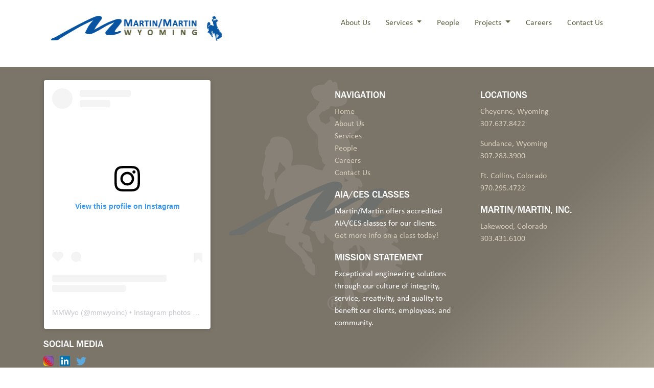

--- FILE ---
content_type: text/html; charset=UTF-8
request_url: https://www.mmwyo.com/listing/listing-1019/
body_size: 9769
content:
<!doctype html>
<html class="no-js" lang="en-US">
<head>
  <meta charset="utf-8">
  <meta http-equiv="X-UA-Compatible" content="IE=edge">
  <meta name="viewport" content="width=device-width, initial-scale=1">

  <link rel="alternate" type="application/rss+xml" title="Martin / Martin Wyoming Feed" href="https://www.mmwyo.com/feed/">
  <link rel="stylesheet" href="https://maxcdn.bootstrapcdn.com/font-awesome/4.7.0/css/font-awesome.min.css">
  <title>listing 1019 | Martin / Martin Wyoming</title>
	<style>img:is([sizes="auto" i], [sizes^="auto," i]) { contain-intrinsic-size: 3000px 1500px }</style>
	
<!-- The SEO Framework by Sybre Waaijer -->
<link rel="canonical" href="https://www.mmwyo.com/listing/listing-1019/" />
<meta property="og:type" content="article" />
<meta property="og:locale" content="en_US" />
<meta property="og:site_name" content="Martin / Martin Wyoming" />
<meta property="og:title" content="listing 1019 | Martin / Martin Wyoming" />
<meta property="og:url" content="https://www.mmwyo.com/listing/listing-1019/" />
<meta property="og:image" content="https://www.mmwyo.com/wp-content/uploads/2016/08/logo_block.jpg" />
<meta property="og:image:width" content="200" />
<meta property="og:image:height" content="200" />
<meta property="article:published_time" content="2017-07-24T18:24:37+00:00" />
<meta property="article:modified_time" content="2023-10-16T20:40:38+00:00" />
<meta name="twitter:card" content="summary_large_image" />
<meta name="twitter:title" content="listing 1019 | Martin / Martin Wyoming" />
<meta name="twitter:image" content="https://www.mmwyo.com/wp-content/uploads/2016/08/logo_block.jpg" />
<script type="application/ld+json">{"@context":"https://schema.org","@graph":[{"@type":"WebSite","@id":"https://www.mmwyo.com/#/schema/WebSite","url":"https://www.mmwyo.com/","name":"Martin / Martin Wyoming","description":"Martin / Martin | Consulting Engineers","inLanguage":"en-US","potentialAction":{"@type":"SearchAction","target":{"@type":"EntryPoint","urlTemplate":"https://www.mmwyo.com/search/{search_term_string}/"},"query-input":"required name=search_term_string"},"publisher":{"@type":"Organization","@id":"https://www.mmwyo.com/#/schema/Organization","name":"Martin / Martin Wyoming","url":"https://www.mmwyo.com/","logo":{"@type":"ImageObject","url":"https://www.mmwyo.com/wp-content/uploads/2016/08/logo_block.jpg","contentUrl":"https://www.mmwyo.com/wp-content/uploads/2016/08/logo_block.jpg","width":200,"height":200}}},{"@type":"WebPage","@id":"https://www.mmwyo.com/listing/listing-1019/","url":"https://www.mmwyo.com/listing/listing-1019/","name":"listing 1019 | Martin / Martin Wyoming","inLanguage":"en-US","isPartOf":{"@id":"https://www.mmwyo.com/#/schema/WebSite"},"breadcrumb":{"@type":"BreadcrumbList","@id":"https://www.mmwyo.com/#/schema/BreadcrumbList","itemListElement":[{"@type":"ListItem","position":1,"item":"https://www.mmwyo.com/","name":"Martin / Martin Wyoming"},{"@type":"ListItem","position":2,"item":"https://www.mmwyo.com/listing/","name":"Archives: Listings"},{"@type":"ListItem","position":3,"name":"listing 1019"}]},"potentialAction":{"@type":"ReadAction","target":"https://www.mmwyo.com/listing/listing-1019/"},"datePublished":"2017-07-24T18:24:37+00:00","dateModified":"2023-10-16T20:40:38+00:00"}]}</script>
<!-- / The SEO Framework by Sybre Waaijer | 3.14ms meta | 0.29ms boot -->

<link rel='dns-prefetch' href='//ajax.googleapis.com' />
<script type="text/javascript">
/* <![CDATA[ */
window._wpemojiSettings = {"baseUrl":"https:\/\/s.w.org\/images\/core\/emoji\/15.0.3\/72x72\/","ext":".png","svgUrl":"https:\/\/s.w.org\/images\/core\/emoji\/15.0.3\/svg\/","svgExt":".svg","source":{"concatemoji":"https:\/\/www.mmwyo.com\/wp-includes\/js\/wp-emoji-release.min.js?ver=6.7.1"}};
/*! This file is auto-generated */
!function(i,n){var o,s,e;function c(e){try{var t={supportTests:e,timestamp:(new Date).valueOf()};sessionStorage.setItem(o,JSON.stringify(t))}catch(e){}}function p(e,t,n){e.clearRect(0,0,e.canvas.width,e.canvas.height),e.fillText(t,0,0);var t=new Uint32Array(e.getImageData(0,0,e.canvas.width,e.canvas.height).data),r=(e.clearRect(0,0,e.canvas.width,e.canvas.height),e.fillText(n,0,0),new Uint32Array(e.getImageData(0,0,e.canvas.width,e.canvas.height).data));return t.every(function(e,t){return e===r[t]})}function u(e,t,n){switch(t){case"flag":return n(e,"\ud83c\udff3\ufe0f\u200d\u26a7\ufe0f","\ud83c\udff3\ufe0f\u200b\u26a7\ufe0f")?!1:!n(e,"\ud83c\uddfa\ud83c\uddf3","\ud83c\uddfa\u200b\ud83c\uddf3")&&!n(e,"\ud83c\udff4\udb40\udc67\udb40\udc62\udb40\udc65\udb40\udc6e\udb40\udc67\udb40\udc7f","\ud83c\udff4\u200b\udb40\udc67\u200b\udb40\udc62\u200b\udb40\udc65\u200b\udb40\udc6e\u200b\udb40\udc67\u200b\udb40\udc7f");case"emoji":return!n(e,"\ud83d\udc26\u200d\u2b1b","\ud83d\udc26\u200b\u2b1b")}return!1}function f(e,t,n){var r="undefined"!=typeof WorkerGlobalScope&&self instanceof WorkerGlobalScope?new OffscreenCanvas(300,150):i.createElement("canvas"),a=r.getContext("2d",{willReadFrequently:!0}),o=(a.textBaseline="top",a.font="600 32px Arial",{});return e.forEach(function(e){o[e]=t(a,e,n)}),o}function t(e){var t=i.createElement("script");t.src=e,t.defer=!0,i.head.appendChild(t)}"undefined"!=typeof Promise&&(o="wpEmojiSettingsSupports",s=["flag","emoji"],n.supports={everything:!0,everythingExceptFlag:!0},e=new Promise(function(e){i.addEventListener("DOMContentLoaded",e,{once:!0})}),new Promise(function(t){var n=function(){try{var e=JSON.parse(sessionStorage.getItem(o));if("object"==typeof e&&"number"==typeof e.timestamp&&(new Date).valueOf()<e.timestamp+604800&&"object"==typeof e.supportTests)return e.supportTests}catch(e){}return null}();if(!n){if("undefined"!=typeof Worker&&"undefined"!=typeof OffscreenCanvas&&"undefined"!=typeof URL&&URL.createObjectURL&&"undefined"!=typeof Blob)try{var e="postMessage("+f.toString()+"("+[JSON.stringify(s),u.toString(),p.toString()].join(",")+"));",r=new Blob([e],{type:"text/javascript"}),a=new Worker(URL.createObjectURL(r),{name:"wpTestEmojiSupports"});return void(a.onmessage=function(e){c(n=e.data),a.terminate(),t(n)})}catch(e){}c(n=f(s,u,p))}t(n)}).then(function(e){for(var t in e)n.supports[t]=e[t],n.supports.everything=n.supports.everything&&n.supports[t],"flag"!==t&&(n.supports.everythingExceptFlag=n.supports.everythingExceptFlag&&n.supports[t]);n.supports.everythingExceptFlag=n.supports.everythingExceptFlag&&!n.supports.flag,n.DOMReady=!1,n.readyCallback=function(){n.DOMReady=!0}}).then(function(){return e}).then(function(){var e;n.supports.everything||(n.readyCallback(),(e=n.source||{}).concatemoji?t(e.concatemoji):e.wpemoji&&e.twemoji&&(t(e.twemoji),t(e.wpemoji)))}))}((window,document),window._wpemojiSettings);
/* ]]> */
</script>
<link rel='stylesheet' id='toolset_bootstrap_4-css' href='https://www.mmwyo.com/wp-content/plugins/wp-views/vendor/toolset/toolset-common/res/lib/bootstrap4/css/bootstrap.min.css?ver=4.5.3' type='text/css' media='screen' />
<link rel='stylesheet' id='toolset-maps-fixes-css' href='//www.mmwyo.com/wp-content/plugins/toolset-maps/resources/css/toolset_maps_fixes.css?ver=2.1.3' type='text/css' media='all' />
<style id='wp-emoji-styles-inline-css' type='text/css'>

	img.wp-smiley, img.emoji {
		display: inline !important;
		border: none !important;
		box-shadow: none !important;
		height: 1em !important;
		width: 1em !important;
		margin: 0 0.07em !important;
		vertical-align: -0.1em !important;
		background: none !important;
		padding: 0 !important;
	}
</style>
<link rel='stylesheet' id='wp-block-library-css' href='https://www.mmwyo.com/wp-includes/css/dist/block-library/style.min.css?ver=6.7.1' type='text/css' media='all' />
<link rel='stylesheet' id='mediaelement-css' href='https://www.mmwyo.com/wp-includes/js/mediaelement/mediaelementplayer-legacy.min.css?ver=4.2.17' type='text/css' media='all' />
<link rel='stylesheet' id='wp-mediaelement-css' href='https://www.mmwyo.com/wp-includes/js/mediaelement/wp-mediaelement.min.css?ver=6.7.1' type='text/css' media='all' />
<link rel='stylesheet' id='view_editor_gutenberg_frontend_assets-css' href='https://www.mmwyo.com/wp-content/plugins/wp-views/public/css/views-frontend.css?ver=3.6.18' type='text/css' media='all' />
<style id='view_editor_gutenberg_frontend_assets-inline-css' type='text/css'>
.wpv-sort-list-dropdown.wpv-sort-list-dropdown-style-default > span.wpv-sort-list,.wpv-sort-list-dropdown.wpv-sort-list-dropdown-style-default .wpv-sort-list-item {border-color: #cdcdcd;}.wpv-sort-list-dropdown.wpv-sort-list-dropdown-style-default .wpv-sort-list-item a {color: #444;background-color: #fff;}.wpv-sort-list-dropdown.wpv-sort-list-dropdown-style-default a:hover,.wpv-sort-list-dropdown.wpv-sort-list-dropdown-style-default a:focus {color: #000;background-color: #eee;}.wpv-sort-list-dropdown.wpv-sort-list-dropdown-style-default .wpv-sort-list-item.wpv-sort-list-current a {color: #000;background-color: #eee;}
.wpv-sort-list-dropdown.wpv-sort-list-dropdown-style-default > span.wpv-sort-list,.wpv-sort-list-dropdown.wpv-sort-list-dropdown-style-default .wpv-sort-list-item {border-color: #cdcdcd;}.wpv-sort-list-dropdown.wpv-sort-list-dropdown-style-default .wpv-sort-list-item a {color: #444;background-color: #fff;}.wpv-sort-list-dropdown.wpv-sort-list-dropdown-style-default a:hover,.wpv-sort-list-dropdown.wpv-sort-list-dropdown-style-default a:focus {color: #000;background-color: #eee;}.wpv-sort-list-dropdown.wpv-sort-list-dropdown-style-default .wpv-sort-list-item.wpv-sort-list-current a {color: #000;background-color: #eee;}.wpv-sort-list-dropdown.wpv-sort-list-dropdown-style-grey > span.wpv-sort-list,.wpv-sort-list-dropdown.wpv-sort-list-dropdown-style-grey .wpv-sort-list-item {border-color: #cdcdcd;}.wpv-sort-list-dropdown.wpv-sort-list-dropdown-style-grey .wpv-sort-list-item a {color: #444;background-color: #eeeeee;}.wpv-sort-list-dropdown.wpv-sort-list-dropdown-style-grey a:hover,.wpv-sort-list-dropdown.wpv-sort-list-dropdown-style-grey a:focus {color: #000;background-color: #e5e5e5;}.wpv-sort-list-dropdown.wpv-sort-list-dropdown-style-grey .wpv-sort-list-item.wpv-sort-list-current a {color: #000;background-color: #e5e5e5;}
.wpv-sort-list-dropdown.wpv-sort-list-dropdown-style-default > span.wpv-sort-list,.wpv-sort-list-dropdown.wpv-sort-list-dropdown-style-default .wpv-sort-list-item {border-color: #cdcdcd;}.wpv-sort-list-dropdown.wpv-sort-list-dropdown-style-default .wpv-sort-list-item a {color: #444;background-color: #fff;}.wpv-sort-list-dropdown.wpv-sort-list-dropdown-style-default a:hover,.wpv-sort-list-dropdown.wpv-sort-list-dropdown-style-default a:focus {color: #000;background-color: #eee;}.wpv-sort-list-dropdown.wpv-sort-list-dropdown-style-default .wpv-sort-list-item.wpv-sort-list-current a {color: #000;background-color: #eee;}.wpv-sort-list-dropdown.wpv-sort-list-dropdown-style-grey > span.wpv-sort-list,.wpv-sort-list-dropdown.wpv-sort-list-dropdown-style-grey .wpv-sort-list-item {border-color: #cdcdcd;}.wpv-sort-list-dropdown.wpv-sort-list-dropdown-style-grey .wpv-sort-list-item a {color: #444;background-color: #eeeeee;}.wpv-sort-list-dropdown.wpv-sort-list-dropdown-style-grey a:hover,.wpv-sort-list-dropdown.wpv-sort-list-dropdown-style-grey a:focus {color: #000;background-color: #e5e5e5;}.wpv-sort-list-dropdown.wpv-sort-list-dropdown-style-grey .wpv-sort-list-item.wpv-sort-list-current a {color: #000;background-color: #e5e5e5;}.wpv-sort-list-dropdown.wpv-sort-list-dropdown-style-blue > span.wpv-sort-list,.wpv-sort-list-dropdown.wpv-sort-list-dropdown-style-blue .wpv-sort-list-item {border-color: #0099cc;}.wpv-sort-list-dropdown.wpv-sort-list-dropdown-style-blue .wpv-sort-list-item a {color: #444;background-color: #cbddeb;}.wpv-sort-list-dropdown.wpv-sort-list-dropdown-style-blue a:hover,.wpv-sort-list-dropdown.wpv-sort-list-dropdown-style-blue a:focus {color: #000;background-color: #95bedd;}.wpv-sort-list-dropdown.wpv-sort-list-dropdown-style-blue .wpv-sort-list-item.wpv-sort-list-current a {color: #000;background-color: #95bedd;}
</style>
<style id='classic-theme-styles-inline-css' type='text/css'>
/*! This file is auto-generated */
.wp-block-button__link{color:#fff;background-color:#32373c;border-radius:9999px;box-shadow:none;text-decoration:none;padding:calc(.667em + 2px) calc(1.333em + 2px);font-size:1.125em}.wp-block-file__button{background:#32373c;color:#fff;text-decoration:none}
</style>
<style id='global-styles-inline-css' type='text/css'>
:root{--wp--preset--aspect-ratio--square: 1;--wp--preset--aspect-ratio--4-3: 4/3;--wp--preset--aspect-ratio--3-4: 3/4;--wp--preset--aspect-ratio--3-2: 3/2;--wp--preset--aspect-ratio--2-3: 2/3;--wp--preset--aspect-ratio--16-9: 16/9;--wp--preset--aspect-ratio--9-16: 9/16;--wp--preset--color--black: #000000;--wp--preset--color--cyan-bluish-gray: #abb8c3;--wp--preset--color--white: #ffffff;--wp--preset--color--pale-pink: #f78da7;--wp--preset--color--vivid-red: #cf2e2e;--wp--preset--color--luminous-vivid-orange: #ff6900;--wp--preset--color--luminous-vivid-amber: #fcb900;--wp--preset--color--light-green-cyan: #7bdcb5;--wp--preset--color--vivid-green-cyan: #00d084;--wp--preset--color--pale-cyan-blue: #8ed1fc;--wp--preset--color--vivid-cyan-blue: #0693e3;--wp--preset--color--vivid-purple: #9b51e0;--wp--preset--gradient--vivid-cyan-blue-to-vivid-purple: linear-gradient(135deg,rgba(6,147,227,1) 0%,rgb(155,81,224) 100%);--wp--preset--gradient--light-green-cyan-to-vivid-green-cyan: linear-gradient(135deg,rgb(122,220,180) 0%,rgb(0,208,130) 100%);--wp--preset--gradient--luminous-vivid-amber-to-luminous-vivid-orange: linear-gradient(135deg,rgba(252,185,0,1) 0%,rgba(255,105,0,1) 100%);--wp--preset--gradient--luminous-vivid-orange-to-vivid-red: linear-gradient(135deg,rgba(255,105,0,1) 0%,rgb(207,46,46) 100%);--wp--preset--gradient--very-light-gray-to-cyan-bluish-gray: linear-gradient(135deg,rgb(238,238,238) 0%,rgb(169,184,195) 100%);--wp--preset--gradient--cool-to-warm-spectrum: linear-gradient(135deg,rgb(74,234,220) 0%,rgb(151,120,209) 20%,rgb(207,42,186) 40%,rgb(238,44,130) 60%,rgb(251,105,98) 80%,rgb(254,248,76) 100%);--wp--preset--gradient--blush-light-purple: linear-gradient(135deg,rgb(255,206,236) 0%,rgb(152,150,240) 100%);--wp--preset--gradient--blush-bordeaux: linear-gradient(135deg,rgb(254,205,165) 0%,rgb(254,45,45) 50%,rgb(107,0,62) 100%);--wp--preset--gradient--luminous-dusk: linear-gradient(135deg,rgb(255,203,112) 0%,rgb(199,81,192) 50%,rgb(65,88,208) 100%);--wp--preset--gradient--pale-ocean: linear-gradient(135deg,rgb(255,245,203) 0%,rgb(182,227,212) 50%,rgb(51,167,181) 100%);--wp--preset--gradient--electric-grass: linear-gradient(135deg,rgb(202,248,128) 0%,rgb(113,206,126) 100%);--wp--preset--gradient--midnight: linear-gradient(135deg,rgb(2,3,129) 0%,rgb(40,116,252) 100%);--wp--preset--font-size--small: 13px;--wp--preset--font-size--medium: 20px;--wp--preset--font-size--large: 36px;--wp--preset--font-size--x-large: 42px;--wp--preset--spacing--20: 0.44rem;--wp--preset--spacing--30: 0.67rem;--wp--preset--spacing--40: 1rem;--wp--preset--spacing--50: 1.5rem;--wp--preset--spacing--60: 2.25rem;--wp--preset--spacing--70: 3.38rem;--wp--preset--spacing--80: 5.06rem;--wp--preset--shadow--natural: 6px 6px 9px rgba(0, 0, 0, 0.2);--wp--preset--shadow--deep: 12px 12px 50px rgba(0, 0, 0, 0.4);--wp--preset--shadow--sharp: 6px 6px 0px rgba(0, 0, 0, 0.2);--wp--preset--shadow--outlined: 6px 6px 0px -3px rgba(255, 255, 255, 1), 6px 6px rgba(0, 0, 0, 1);--wp--preset--shadow--crisp: 6px 6px 0px rgba(0, 0, 0, 1);}:where(.is-layout-flex){gap: 0.5em;}:where(.is-layout-grid){gap: 0.5em;}body .is-layout-flex{display: flex;}.is-layout-flex{flex-wrap: wrap;align-items: center;}.is-layout-flex > :is(*, div){margin: 0;}body .is-layout-grid{display: grid;}.is-layout-grid > :is(*, div){margin: 0;}:where(.wp-block-columns.is-layout-flex){gap: 2em;}:where(.wp-block-columns.is-layout-grid){gap: 2em;}:where(.wp-block-post-template.is-layout-flex){gap: 1.25em;}:where(.wp-block-post-template.is-layout-grid){gap: 1.25em;}.has-black-color{color: var(--wp--preset--color--black) !important;}.has-cyan-bluish-gray-color{color: var(--wp--preset--color--cyan-bluish-gray) !important;}.has-white-color{color: var(--wp--preset--color--white) !important;}.has-pale-pink-color{color: var(--wp--preset--color--pale-pink) !important;}.has-vivid-red-color{color: var(--wp--preset--color--vivid-red) !important;}.has-luminous-vivid-orange-color{color: var(--wp--preset--color--luminous-vivid-orange) !important;}.has-luminous-vivid-amber-color{color: var(--wp--preset--color--luminous-vivid-amber) !important;}.has-light-green-cyan-color{color: var(--wp--preset--color--light-green-cyan) !important;}.has-vivid-green-cyan-color{color: var(--wp--preset--color--vivid-green-cyan) !important;}.has-pale-cyan-blue-color{color: var(--wp--preset--color--pale-cyan-blue) !important;}.has-vivid-cyan-blue-color{color: var(--wp--preset--color--vivid-cyan-blue) !important;}.has-vivid-purple-color{color: var(--wp--preset--color--vivid-purple) !important;}.has-black-background-color{background-color: var(--wp--preset--color--black) !important;}.has-cyan-bluish-gray-background-color{background-color: var(--wp--preset--color--cyan-bluish-gray) !important;}.has-white-background-color{background-color: var(--wp--preset--color--white) !important;}.has-pale-pink-background-color{background-color: var(--wp--preset--color--pale-pink) !important;}.has-vivid-red-background-color{background-color: var(--wp--preset--color--vivid-red) !important;}.has-luminous-vivid-orange-background-color{background-color: var(--wp--preset--color--luminous-vivid-orange) !important;}.has-luminous-vivid-amber-background-color{background-color: var(--wp--preset--color--luminous-vivid-amber) !important;}.has-light-green-cyan-background-color{background-color: var(--wp--preset--color--light-green-cyan) !important;}.has-vivid-green-cyan-background-color{background-color: var(--wp--preset--color--vivid-green-cyan) !important;}.has-pale-cyan-blue-background-color{background-color: var(--wp--preset--color--pale-cyan-blue) !important;}.has-vivid-cyan-blue-background-color{background-color: var(--wp--preset--color--vivid-cyan-blue) !important;}.has-vivid-purple-background-color{background-color: var(--wp--preset--color--vivid-purple) !important;}.has-black-border-color{border-color: var(--wp--preset--color--black) !important;}.has-cyan-bluish-gray-border-color{border-color: var(--wp--preset--color--cyan-bluish-gray) !important;}.has-white-border-color{border-color: var(--wp--preset--color--white) !important;}.has-pale-pink-border-color{border-color: var(--wp--preset--color--pale-pink) !important;}.has-vivid-red-border-color{border-color: var(--wp--preset--color--vivid-red) !important;}.has-luminous-vivid-orange-border-color{border-color: var(--wp--preset--color--luminous-vivid-orange) !important;}.has-luminous-vivid-amber-border-color{border-color: var(--wp--preset--color--luminous-vivid-amber) !important;}.has-light-green-cyan-border-color{border-color: var(--wp--preset--color--light-green-cyan) !important;}.has-vivid-green-cyan-border-color{border-color: var(--wp--preset--color--vivid-green-cyan) !important;}.has-pale-cyan-blue-border-color{border-color: var(--wp--preset--color--pale-cyan-blue) !important;}.has-vivid-cyan-blue-border-color{border-color: var(--wp--preset--color--vivid-cyan-blue) !important;}.has-vivid-purple-border-color{border-color: var(--wp--preset--color--vivid-purple) !important;}.has-vivid-cyan-blue-to-vivid-purple-gradient-background{background: var(--wp--preset--gradient--vivid-cyan-blue-to-vivid-purple) !important;}.has-light-green-cyan-to-vivid-green-cyan-gradient-background{background: var(--wp--preset--gradient--light-green-cyan-to-vivid-green-cyan) !important;}.has-luminous-vivid-amber-to-luminous-vivid-orange-gradient-background{background: var(--wp--preset--gradient--luminous-vivid-amber-to-luminous-vivid-orange) !important;}.has-luminous-vivid-orange-to-vivid-red-gradient-background{background: var(--wp--preset--gradient--luminous-vivid-orange-to-vivid-red) !important;}.has-very-light-gray-to-cyan-bluish-gray-gradient-background{background: var(--wp--preset--gradient--very-light-gray-to-cyan-bluish-gray) !important;}.has-cool-to-warm-spectrum-gradient-background{background: var(--wp--preset--gradient--cool-to-warm-spectrum) !important;}.has-blush-light-purple-gradient-background{background: var(--wp--preset--gradient--blush-light-purple) !important;}.has-blush-bordeaux-gradient-background{background: var(--wp--preset--gradient--blush-bordeaux) !important;}.has-luminous-dusk-gradient-background{background: var(--wp--preset--gradient--luminous-dusk) !important;}.has-pale-ocean-gradient-background{background: var(--wp--preset--gradient--pale-ocean) !important;}.has-electric-grass-gradient-background{background: var(--wp--preset--gradient--electric-grass) !important;}.has-midnight-gradient-background{background: var(--wp--preset--gradient--midnight) !important;}.has-small-font-size{font-size: var(--wp--preset--font-size--small) !important;}.has-medium-font-size{font-size: var(--wp--preset--font-size--medium) !important;}.has-large-font-size{font-size: var(--wp--preset--font-size--large) !important;}.has-x-large-font-size{font-size: var(--wp--preset--font-size--x-large) !important;}
:where(.wp-block-post-template.is-layout-flex){gap: 1.25em;}:where(.wp-block-post-template.is-layout-grid){gap: 1.25em;}
:where(.wp-block-columns.is-layout-flex){gap: 2em;}:where(.wp-block-columns.is-layout-grid){gap: 2em;}
:root :where(.wp-block-pullquote){font-size: 1.5em;line-height: 1.6;}
</style>
<link rel='stylesheet' id='toolset-common-css' href='https://www.mmwyo.com/wp-content/plugins/wp-views/vendor/toolset/toolset-common/res/css/toolset-common.css?ver=4.4.8' type='text/css' media='screen' />
<link rel='stylesheet' id='roots_css-css' href='https://www.mmwyo.com/wp-content/themes/mmi/assets/css/main.css' type='text/css' media='all' />
<script type="text/javascript" src="https://www.mmwyo.com/wp-content/plugins/wp-views/vendor/toolset/common-es/public/toolset-common-es-frontend.js?ver=174000" id="toolset-common-es-frontend-js"></script>
<link rel="https://api.w.org/" href="https://www.mmwyo.com/wp-json/" /><link rel="EditURI" type="application/rsd+xml" title="RSD" href="https://www.mmwyo.com/xmlrpc.php?rsd" />
<link rel="alternate" title="oEmbed (JSON)" type="application/json+oembed" href="https://www.mmwyo.com/wp-json/oembed/1.0/embed?url=https%3A%2F%2Fwww.mmwyo.com%2Flisting%2Flisting-1019%2F" />
<link rel="alternate" title="oEmbed (XML)" type="text/xml+oembed" href="https://www.mmwyo.com/wp-json/oembed/1.0/embed?url=https%3A%2F%2Fwww.mmwyo.com%2Flisting%2Flisting-1019%2F&#038;format=xml" />
 <script> window.addEventListener("load",function(){ var c={script:false,link:false}; function ls(s) { if(!['script','link'].includes(s)||c[s]){return;}c[s]=true; var d=document,f=d.getElementsByTagName(s)[0],j=d.createElement(s); if(s==='script'){j.async=true;j.src='https://www.mmwyo.com/wp-content/plugins/wp-views/vendor/toolset/blocks/public/js/frontend.js?v=1.6.14';}else{ j.rel='stylesheet';j.href='https://www.mmwyo.com/wp-content/plugins/wp-views/vendor/toolset/blocks/public/css/style.css?v=1.6.14';} f.parentNode.insertBefore(j, f); }; function ex(){ls('script');ls('link')} window.addEventListener("scroll", ex, {once: true}); if (('IntersectionObserver' in window) && ('IntersectionObserverEntry' in window) && ('intersectionRatio' in window.IntersectionObserverEntry.prototype)) { var i = 0, fb = document.querySelectorAll("[class^='tb-']"), o = new IntersectionObserver(es => { es.forEach(e => { o.unobserve(e.target); if (e.intersectionRatio > 0) { ex();o.disconnect();}else{ i++;if(fb.length>i){o.observe(fb[i])}} }) }); if (fb.length) { o.observe(fb[i]) } } }) </script>
	<noscript>
		<link rel="stylesheet" href="https://www.mmwyo.com/wp-content/plugins/wp-views/vendor/toolset/blocks/public/css/style.css">
	</noscript><link rel="icon" href="https://www.mmwyo.com/wp-content/uploads/2016/08/logo_block-150x150.jpg" sizes="32x32" />
<link rel="icon" href="https://www.mmwyo.com/wp-content/uploads/2016/08/logo_block.jpg" sizes="192x192" />
<link rel="apple-touch-icon" href="https://www.mmwyo.com/wp-content/uploads/2016/08/logo_block.jpg" />
<meta name="msapplication-TileImage" content="https://www.mmwyo.com/wp-content/uploads/2016/08/logo_block.jpg" />
		<style type="text/css" id="wp-custom-css">
			/* Hero */
.caret {
    display: none;
}

.banner ul#menu-menu-1 {
	display: flex;
	flex-direction: row;
	justify-content: space-evenly;
}

.navbar .container {
	display: -ms-flexbox !important;
	display: flex !important;
	-ms-flex-wrap: unset !important;
	flex-wrap: unset !important; 
	-ms-flex-align: center !important;
	align-items: center !important;
	-ms-flex-pack: justify !important;
	justify-content: space-between !important;
}

.navbar-nav .dropdown-menu {
	position: absolute;
	float: none;
}


/* Slider */
body.home main.main {
    padding: 0;
    width: 100%;
}

body #hero-slider {
    height: auto;
}

/* Mobile Menu */

.collapse.show {
	visibility: visible;
}

@media screen and (max-width: 1200px) {
	
	header .container {
		width: 100%;
	}
	
	.navbar-header {
		display: flex;
		justify-content: space-between;
		width: 100%;
	}
	
	.banner ul#menu-menu-1 {
		display: flex;
		flex-direction: row;
		justify-content: space-evenly;
		background: rgba(255,255,255,.95) !important;
	}

	.collapse.show,
	.collapsing {
		position: absolute;
    right: 0;
    top: 9rem;
	}
	
}
		</style>
		<!-- Global site tag (gtag.js) - Google Analytics -->
<script async src="https://www.googletagmanager.com/gtag/js?id=UA-91938432-1"></script>
<script>
 window.dataLayer = window.dataLayer || [];
 function gtag(){dataLayer.push(arguments);}
 gtag('js', new Date());
 gtag('config', 'UA-91938432-1');
</script>
</head>
<body class="listing-template-default single single-listing postid-1019 do-etfw listing-1019">

  <!--[if lt IE 8]>
    <div class="alert alert-warning">
      You are using an <strong>outdated</strong> browser. Please <a href="http://browsehappy.com/">upgrade your browser</a> to improve your experience.    </div>
  <![endif]-->

  <header class="banner navbar navbar-default navbar-static-top" role="banner">
  <div class="container">
    <div class="navbar-header">
      <div class="col-xs-6">
        <a href="https://www.mmwyo.com/"><img class="logo-img" src=https://www.mmwyo.com/wp-content/themes/mmi/assets/img/logo.png></a>
        <img class="logo-img-steamboat" src=https://www.mmwyo.com/wp-content/themes/mmi/assets/img/MMWYO-Steamboat-Blue.png>
      </div>
      <div class="col-xs-6">
        <button type="button" class="navbar-toggle collapsed" data-toggle="collapse" data-target=".navbar-collapse">
          <span class="sr-only">Toggle navigation</span>
          <span class="icon-bar"></span>
          <span class="icon-bar"></span>
          <span class="icon-bar"></span>
        </button>
      </div>

    </div>

    <nav class="collapse navbar-collapse" role="navigation">
      <ul id="menu-menu-1" class="nav navbar-nav"><li class="menu-about-us"><a href="https://www.mmwyo.com/about-us/">About Us</a></li>
<li class="dropdown menu-services"><a class="dropdown-toggle" data-toggle="dropdown" data-target="#" href="https://www.mmwyo.com/services/">Services <b class="caret"></b></a>
<ul class="dropdown-menu">
	<li class="menu-structural"><a href="/services/#Structural-Engineering">Structural</a></li>
	<li class="menu-%e2%96%aa-blast-resistant-design"><a href="/services/#Blast-Resistant-Design">▪ Blast Resistant Design</a></li>
	<li class="menu-%e2%96%aa-buildings"><a href="/services/#Buildings">▪ Buildings</a></li>
	<li class="menu-%e2%96%aa-fall-protection-rigging"><a href="/services/#Fall-Protection-Rigging">▪ Fall Protection &#038; Rigging</a></li>
	<li class="menu-%e2%96%aa-long-span-structures"><a href="/services/#Long-Span-Structures">▪ Long-Span Structures</a></li>
	<li class="menu-%e2%96%aa-design-build-ipd"><a href="/services/#Design-Build-IPD">▪ Design-Build/IPD</a></li>
	<li class="menu-%e2%96%aa-investigative-engineering"><a href="/services/#Investigative-Engineering">▪ Investigative Engineering</a></li>
	<li class="menu-%e2%96%aa-construction-services"><a href="/services/#Construction-Services">▪ Construction Services</a></li>
	<li class="menu-civil"><a href="/services/#Civil-Engineering">Civil</a></li>
	<li class="menu-%e2%96%aa-drainage-design"><a href="/services/#Drainage-Design">▪ Drainage Design</a></li>
	<li class="menu-%e2%96%aa-entitlements"><a href="/services/#Entitlements">▪ Entitlements</a></li>
	<li class="menu-%e2%96%aa-master-planning"><a href="/services/#Master-Planning">▪ Master Planning</a></li>
	<li class="menu-%e2%96%aa-site-engineering"><a href="/services/#Site-Engineering">▪ Site Engineering</a></li>
	<li class="menu-%e2%96%aa-transportation"><a href="/services/#Transportation">▪ Transportation</a></li>
	<li class="menu-%e2%96%aa-water-wastewater"><a href="/services/#Water-Wastewater">▪ Water &#038; Wastewater</a></li>
</ul>
</li>
<li class="menu-people"><a href="https://www.mmwyo.com/people/">People</a></li>
<li class="dropdown menu-projects"><a class="dropdown-toggle" data-toggle="dropdown" data-target="#" href="#">Projects <b class="caret"></b></a>
<ul class="dropdown-menu">
	<li class="menu-structural-projects"><a href="https://www.mmwyo.com/structural-projects/">Structural Projects</a></li>
	<li class="menu-civil-projects"><a href="https://www.mmwyo.com/civil-projects/">Civil Projects</a></li>
</ul>
</li>
<li class="menu-careers"><a target="_blank" href="http://www.martinmartin.com/careers">Careers</a></li>
<li class="menu-contact-us"><a href="https://www.mmwyo.com/contact-us/">Contact Us</a></li>
</ul>    </nav>

    <!-- search form -->
    <div id="block-search-form">
      <form action="https://www.mmwyo.com/" autocomplete="on" id="search-block-form">
        <input id="search" id="edit-search-block-form--2" name="s" type="search" placeholder="Search ..."  class="search-field form-text">
        <button type="submit" id="edit-submit">Search</button>
      </form>
    </div>

  </div>
</header>

  <div class="wrap container-fluid" role="document">
    <div class="content row">
      <main class="main" role="main">
        <div id="primary" class="content-area">
  <div id="content" class="site-content" role="main">
      </div><!-- #content -->
</div><!-- #primary -->
      </main><!-- /.main -->
          </div><!-- /.content -->
  </div><!-- /.wrap -->

  <footer class="content-info" role="contentinfo">
  <div class="container">
    <div class="row">
      <div class="col-md-3">
        <section class="widget text-6 widget_text">			<div class="textwidget"><blockquote class="instagram-media" data-instgrm-permalink="https://www.instagram.com/mmwyoinc/?utm_source=ig_embed&amp;utm_campaign=loading" data-instgrm-version="14" style=" background:#FFF; border:0; border-radius:3px; box-shadow:0 0 1px 0 rgba(0,0,0,0.5),0 1px 10px 0 rgba(0,0,0,0.15); margin: 1px; max-width:540px; min-width:326px; padding:0; width:99.375%; width:-webkit-calc(100% - 2px); width:calc(100% - 2px);"><div style="padding:16px;"> <a href="https://www.instagram.com/mmwyoinc/?utm_source=ig_embed&amp;utm_campaign=loading" style=" background:#FFFFFF; line-height:0; padding:0 0; text-align:center; text-decoration:none; width:100%;" target="_blank"> <div style=" display: flex; flex-direction: row; align-items: center;"> <div style="background-color: #F4F4F4; border-radius: 50%; flex-grow: 0; height: 40px; margin-right: 14px; width: 40px;"></div> <div style="display: flex; flex-direction: column; flex-grow: 1; justify-content: center;"> <div style=" background-color: #F4F4F4; border-radius: 4px; flex-grow: 0; height: 14px; margin-bottom: 6px; width: 100px;"></div> <div style=" background-color: #F4F4F4; border-radius: 4px; flex-grow: 0; height: 14px; width: 60px;"></div></div></div><div style="padding: 19% 0;"></div> <div style="display:block; height:50px; margin:0 auto 12px; width:50px;"><svg width="50px" height="50px" viewBox="0 0 60 60" version="1.1" xmlns="https://www.w3.org/2000/svg" xmlns:xlink="https://www.w3.org/1999/xlink"><g stroke="none" stroke-width="1" fill="none" fill-rule="evenodd"><g transform="translate(-511.000000, -20.000000)" fill="#000000"><g><path d="M556.869,30.41 C554.814,30.41 553.148,32.076 553.148,34.131 C553.148,36.186 554.814,37.852 556.869,37.852 C558.924,37.852 560.59,36.186 560.59,34.131 C560.59,32.076 558.924,30.41 556.869,30.41 M541,60.657 C535.114,60.657 530.342,55.887 530.342,50 C530.342,44.114 535.114,39.342 541,39.342 C546.887,39.342 551.658,44.114 551.658,50 C551.658,55.887 546.887,60.657 541,60.657 M541,33.886 C532.1,33.886 524.886,41.1 524.886,50 C524.886,58.899 532.1,66.113 541,66.113 C549.9,66.113 557.115,58.899 557.115,50 C557.115,41.1 549.9,33.886 541,33.886 M565.378,62.101 C565.244,65.022 564.756,66.606 564.346,67.663 C563.803,69.06 563.154,70.057 562.106,71.106 C561.058,72.155 560.06,72.803 558.662,73.347 C557.607,73.757 556.021,74.244 553.102,74.378 C549.944,74.521 548.997,74.552 541,74.552 C533.003,74.552 532.056,74.521 528.898,74.378 C525.979,74.244 524.393,73.757 523.338,73.347 C521.94,72.803 520.942,72.155 519.894,71.106 C518.846,70.057 518.197,69.06 517.654,67.663 C517.244,66.606 516.755,65.022 516.623,62.101 C516.479,58.943 516.448,57.996 516.448,50 C516.448,42.003 516.479,41.056 516.623,37.899 C516.755,34.978 517.244,33.391 517.654,32.338 C518.197,30.938 518.846,29.942 519.894,28.894 C520.942,27.846 521.94,27.196 523.338,26.654 C524.393,26.244 525.979,25.756 528.898,25.623 C532.057,25.479 533.004,25.448 541,25.448 C548.997,25.448 549.943,25.479 553.102,25.623 C556.021,25.756 557.607,26.244 558.662,26.654 C560.06,27.196 561.058,27.846 562.106,28.894 C563.154,29.942 563.803,30.938 564.346,32.338 C564.756,33.391 565.244,34.978 565.378,37.899 C565.522,41.056 565.552,42.003 565.552,50 C565.552,57.996 565.522,58.943 565.378,62.101 M570.82,37.631 C570.674,34.438 570.167,32.258 569.425,30.349 C568.659,28.377 567.633,26.702 565.965,25.035 C564.297,23.368 562.623,22.342 560.652,21.575 C558.743,20.834 556.562,20.326 553.369,20.18 C550.169,20.033 549.148,20 541,20 C532.853,20 531.831,20.033 528.631,20.18 C525.438,20.326 523.257,20.834 521.349,21.575 C519.376,22.342 517.703,23.368 516.035,25.035 C514.368,26.702 513.342,28.377 512.574,30.349 C511.834,32.258 511.326,34.438 511.181,37.631 C511.035,40.831 511,41.851 511,50 C511,58.147 511.035,59.17 511.181,62.369 C511.326,65.562 511.834,67.743 512.574,69.651 C513.342,71.625 514.368,73.296 516.035,74.965 C517.703,76.634 519.376,77.658 521.349,78.425 C523.257,79.167 525.438,79.673 528.631,79.82 C531.831,79.965 532.853,80.001 541,80.001 C549.148,80.001 550.169,79.965 553.369,79.82 C556.562,79.673 558.743,79.167 560.652,78.425 C562.623,77.658 564.297,76.634 565.965,74.965 C567.633,73.296 568.659,71.625 569.425,69.651 C570.167,67.743 570.674,65.562 570.82,62.369 C570.966,59.17 571,58.147 571,50 C571,41.851 570.966,40.831 570.82,37.631"></path></g></g></g></svg></div><div style="padding-top: 8px;"> <div style=" color:#3897f0; font-family:Arial,sans-serif; font-size:14px; font-style:normal; font-weight:550; line-height:18px;">View this profile on Instagram</div></div><div style="padding: 12.5% 0;"></div> <div style="display: flex; flex-direction: row; margin-bottom: 14px; align-items: center;"><div> <div style="background-color: #F4F4F4; border-radius: 50%; height: 12.5px; width: 12.5px; transform: translateX(0px) translateY(7px);"></div> <div style="background-color: #F4F4F4; height: 12.5px; transform: rotate(-45deg) translateX(3px) translateY(1px); width: 12.5px; flex-grow: 0; margin-right: 14px; margin-left: 2px;"></div> <div style="background-color: #F4F4F4; border-radius: 50%; height: 12.5px; width: 12.5px; transform: translateX(9px) translateY(-18px);"></div></div><div style="margin-left: 8px;"> <div style=" background-color: #F4F4F4; border-radius: 50%; flex-grow: 0; height: 20px; width: 20px;"></div> <div style=" width: 0; height: 0; border-top: 2px solid transparent; border-left: 6px solid #f4f4f4; border-bottom: 2px solid transparent; transform: translateX(16px) translateY(-4px) rotate(30deg)"></div></div><div style="margin-left: auto;"> <div style=" width: 0px; border-top: 8px solid #F4F4F4; border-right: 8px solid transparent; transform: translateY(16px);"></div> <div style=" background-color: #F4F4F4; flex-grow: 0; height: 12px; width: 16px; transform: translateY(-4px);"></div> <div style=" width: 0; height: 0; border-top: 8px solid #F4F4F4; border-left: 8px solid transparent; transform: translateY(-4px) translateX(8px);"></div></div></div> <div style="display: flex; flex-direction: column; flex-grow: 1; justify-content: center; margin-bottom: 24px;"> <div style=" background-color: #F4F4F4; border-radius: 4px; flex-grow: 0; height: 14px; margin-bottom: 6px; width: 224px;"></div> <div style=" background-color: #F4F4F4; border-radius: 4px; flex-grow: 0; height: 14px; width: 144px;"></div></div></a><p style=" color:#c9c8cd; font-family:Arial,sans-serif; font-size:14px; line-height:17px; margin-bottom:0; margin-top:8px; overflow:hidden; padding:8px 0 7px; text-align:center; text-overflow:ellipsis; white-space:nowrap;"><a href="https://www.instagram.com/mmwyoinc/?utm_source=ig_embed&amp;utm_campaign=loading" style=" color:#c9c8cd; font-family:Arial,sans-serif; font-size:14px; font-style:normal; font-weight:normal; line-height:17px;" target="_blank">MMWyo</a> (@<a href="https://www.instagram.com/mmwyoinc/?utm_source=ig_embed&amp;utm_campaign=loading" style=" color:#c9c8cd; font-family:Arial,sans-serif; font-size:14px; font-style:normal; font-weight:normal; line-height:17px;" target="_blank">mmwyoinc</a>) • Instagram photos and videos</p></div></blockquote> <script async src="//www.instagram.com/embed.js"></script></div>
		</section><section class="widget text-7 widget_text"><h3>Social Media</h3>			<div class="textwidget"><p><a href="https://www.instagram.com/mmwyoinc/"><img decoding="async" class="alignnone size-full wp-image-4515" src="https://www.mmwyo.com/wp-content/uploads/2021/09/Instagram.png" alt="" width="20" height="20" /></a>   <a href="https://www.linkedin.com/company/martin-martin-wyoming"><img decoding="async" class="alignnone size-full wp-image-4514" src="https://www.mmwyo.com/wp-content/uploads/2021/09/LinkedIn.png" alt="" width="20" height="20" /></a>   <a href="https://twitter.com/MMWyo"><img decoding="async" class="alignnone size-full wp-image-4512" src="https://www.mmwyo.com/wp-content/uploads/2021/09/Twitter.png" alt="" width="20" height="20" /></a></p>
</div>
		</section>      </div>
      <img class="watermark-bottom" src=https://www.mmwyo.com/wp-content/themes/mmi/assets/img/MMWYO-Steamboat-watermark.png>
      <div class="col-md-3">
              </div>
      <div class="col-md-3">
        <section class="widget nav_menu-3 widget_nav_menu"><h3>Navigation</h3><ul id="menu-footer-menu" class="menu"><li class="menu-home"><a href="https://www.mmwyo.com/">Home</a></li>
<li class="menu-about-us"><a href="https://www.mmwyo.com/about-us/">About Us</a></li>
<li class="menu-services"><a href="https://www.mmwyo.com/services/">Services</a></li>
<li class="menu-people"><a href="https://www.mmwyo.com/people/">People</a></li>
<li class="menu-careers"><a href="http://www.martinmartin.com/careers/">Careers</a></li>
<li class="menu-contact-us"><a href="https://www.mmwyo.com/contact-us/">Contact Us</a></li>
</ul></section><section class="widget text-3 widget_text"><h3>AIA/CES Classes</h3>			<div class="textwidget"><p>Martin/Martin offers accredited AIA/CES classes for our clients.<br />
<a href="/aiaces-classes/">Get more info on a class today!</a></p>
</div>
		</section><section class="widget text-4 widget_text"><h3>Mission Statement</h3>			<div class="textwidget">Exceptional engineering solutions through our culture of integrity, service, creativity, and quality to benefit our clients, employees, and community.</div>
		</section>      </div>
      <div class="col-md-3">
        <section class="widget text-5 widget_text"><h3>Locations</h3>			<div class="textwidget"><p><a href="/contact-us">Cheyenne, Wyoming</a><br />
<a href="tel:+3076378422">307.637.8422</a></p>
<p><a href="/contact-us/#Sundance-Location">Sundance, Wyoming</a><br />
<a href="tel:+3072833900">307.283.3900</a></p>
<p><a href="/contact-us/#FtCollins-Location">Ft. Collins, Colorado</a><br />
<a href="tel:+9702954722">970.295.4722</a></p>
<h3>MARTIN/MARTIN, INC.</h3>
<p><a href="http://www.martinmartin.com" target=new>Lakewood, Colorado</a><br />
<a href="tel:+3034316100">303.431.6100</a></p>
</div>
		</section>      </div>
    </div>
    <div class="row">
    <p class="small-text">
      Copyright &copy; 2025 All Rights Reserved Martin / Martin Wyoming</a> | <a rel="sponsored" href="https://newmedia.com">Website powered by NEWMEDIA.COM</a>
    </p>
  </div>
  </div>
</footer>

  <script type="text/javascript" src="https://ajax.googleapis.com/ajax/libs/jquery/1.11.1/jquery.js" id="jquery-js"></script>
<script>window.jQuery || document.write('<script src="https://www.mmwyo.com/wp-content/themes/mmi/assets/vendor/jquery/dist/jquery.min.js?1.11.1"><\/script>')</script>
<script type="text/javascript" src="https://www.mmwyo.com/wp-content/plugins/wp-views/vendor/toolset/toolset-common/res/lib/bootstrap4/js/bootstrap.bundle.min.js?ver=4.5.3" id="toolset_bootstrap_4-js"></script>
<script type="text/javascript" src="https://www.mmwyo.com/wp-content/plugins/layouts/resources/js/ddl-tabs-cell-frontend.js?ver=2.6.16" id="ddl-tabs-scripts-js"></script>
<script type="text/javascript" src="https://www.mmwyo.com/wp-content/plugins/easy-twitter-feed-widget/js/twitter-widgets.js?ver=1.0" id="do-etfw-twitter-widgets-js"></script>
<script type="text/javascript" src="https://www.mmwyo.com/wp-content/themes/mmi/assets/vendor/modernizr/modernizr.js" id="modernizr-js"></script>
<script type="text/javascript" src="https://www.mmwyo.com/wp-content/themes/mmi/assets/js/scripts.js" id="roots_js-js"></script>

</body>
</html>
